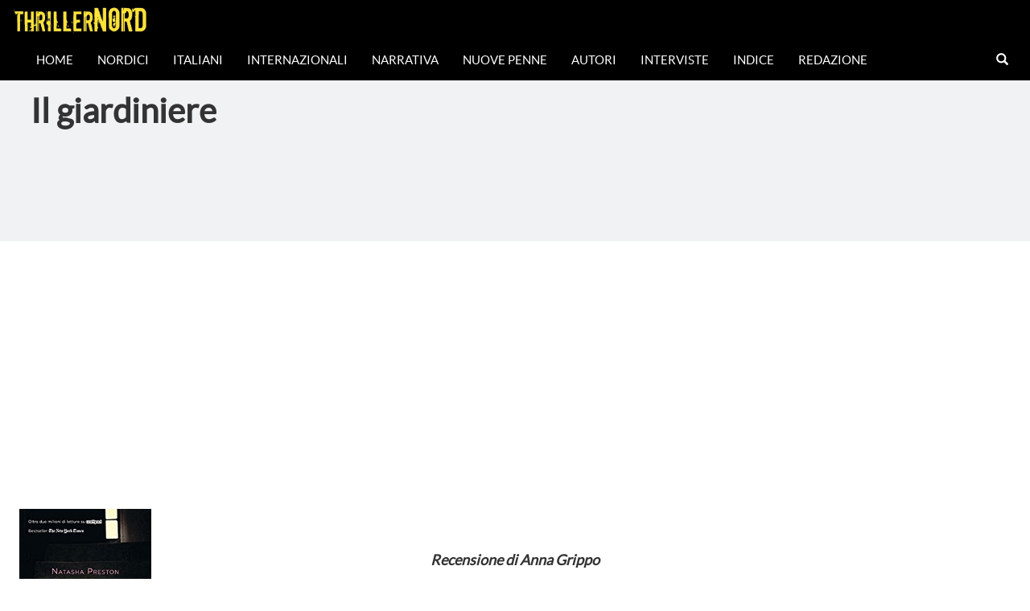

--- FILE ---
content_type: text/html; charset=utf-8
request_url: https://www.google.com/recaptcha/api2/aframe
body_size: 267
content:
<!DOCTYPE HTML><html><head><meta http-equiv="content-type" content="text/html; charset=UTF-8"></head><body><script nonce="UyHycpCx071UOMFbREqwCg">/** Anti-fraud and anti-abuse applications only. See google.com/recaptcha */ try{var clients={'sodar':'https://pagead2.googlesyndication.com/pagead/sodar?'};window.addEventListener("message",function(a){try{if(a.source===window.parent){var b=JSON.parse(a.data);var c=clients[b['id']];if(c){var d=document.createElement('img');d.src=c+b['params']+'&rc='+(localStorage.getItem("rc::a")?sessionStorage.getItem("rc::b"):"");window.document.body.appendChild(d);sessionStorage.setItem("rc::e",parseInt(sessionStorage.getItem("rc::e")||0)+1);localStorage.setItem("rc::h",'1768891801592');}}}catch(b){}});window.parent.postMessage("_grecaptcha_ready", "*");}catch(b){}</script></body></html>